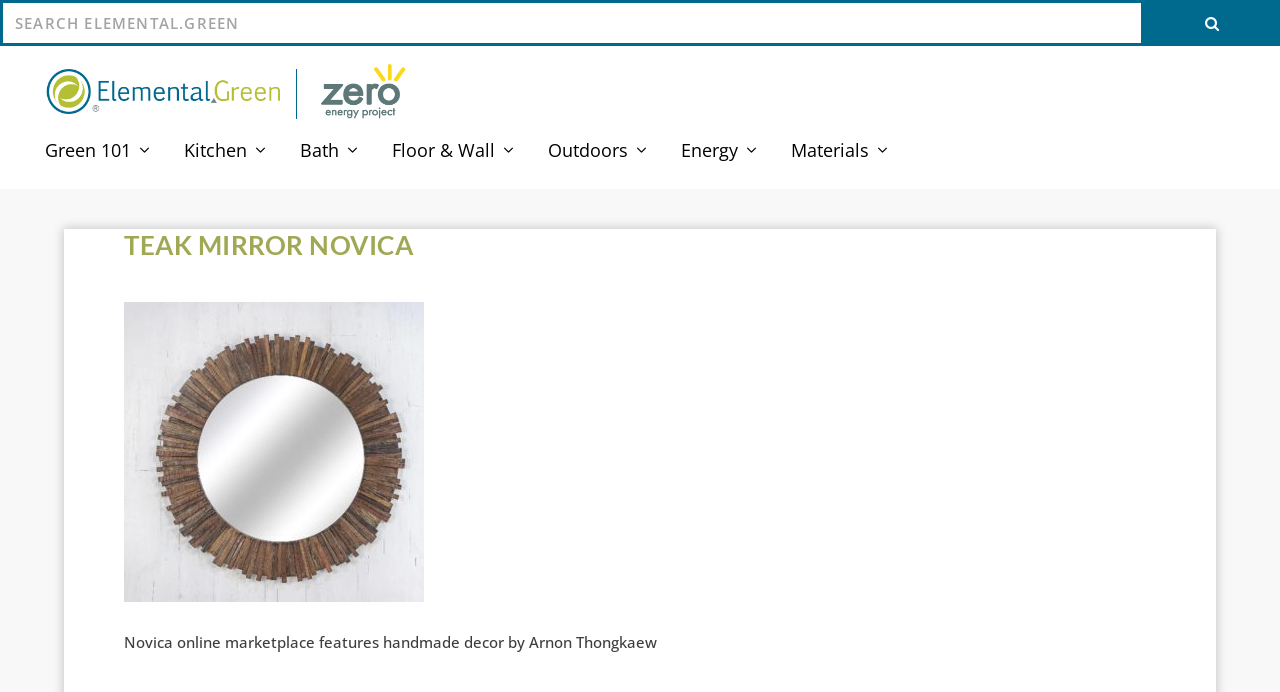

--- FILE ---
content_type: text/html; charset=utf-8
request_url: https://www.google.com/recaptcha/api2/aframe
body_size: 267
content:
<!DOCTYPE HTML><html><head><meta http-equiv="content-type" content="text/html; charset=UTF-8"></head><body><script nonce="gW7k51bsAZYK55X0rUL0ig">/** Anti-fraud and anti-abuse applications only. See google.com/recaptcha */ try{var clients={'sodar':'https://pagead2.googlesyndication.com/pagead/sodar?'};window.addEventListener("message",function(a){try{if(a.source===window.parent){var b=JSON.parse(a.data);var c=clients[b['id']];if(c){var d=document.createElement('img');d.src=c+b['params']+'&rc='+(localStorage.getItem("rc::a")?sessionStorage.getItem("rc::b"):"");window.document.body.appendChild(d);sessionStorage.setItem("rc::e",parseInt(sessionStorage.getItem("rc::e")||0)+1);localStorage.setItem("rc::h",'1768697812108');}}}catch(b){}});window.parent.postMessage("_grecaptcha_ready", "*");}catch(b){}</script></body></html>

--- FILE ---
content_type: application/javascript
request_url: https://elemental.green/wp-content/cache/min/1/wp-content/plugins/divi-footer-editor/js/call.js?ver=1764861724
body_size: -314
content:
(function($){$(document).ready(function(){var newVal=$('#footer-editor-info');$('p#footer-info').html(newVal)})})(jQuery)